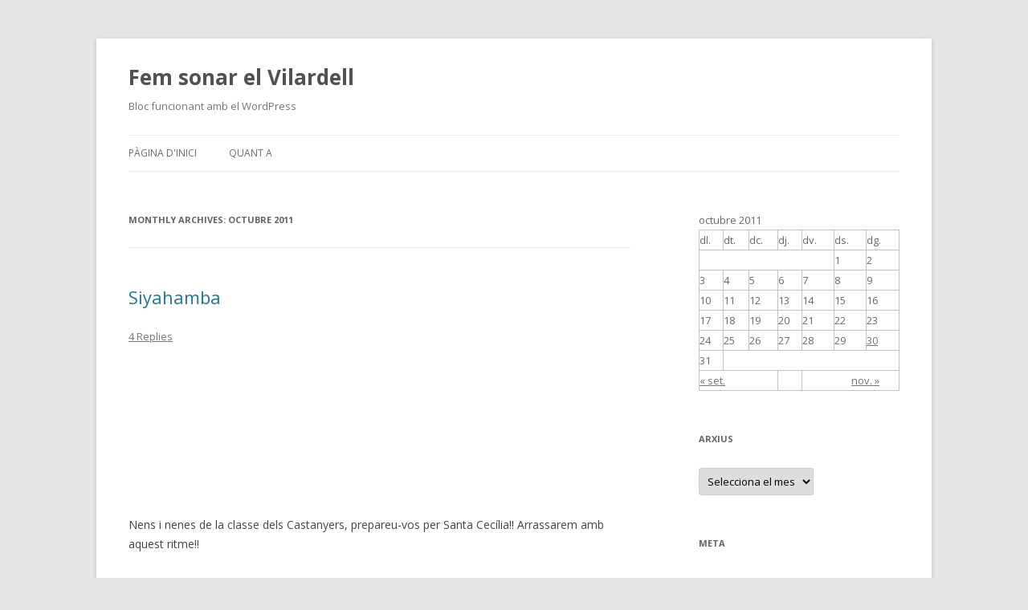

--- FILE ---
content_type: text/html; charset=UTF-8
request_url: https://blocs.xtec.cat/blocmusicalsolerdevilardell/2011/10/
body_size: 5345
content:
<!DOCTYPE html>
<!--[if IE 7]>
<html class="ie ie7" lang="ca">
<![endif]-->
<!--[if IE 8]>
<html class="ie ie8" lang="ca">
<![endif]-->
<!--[if !(IE 7) & !(IE 8)]><!-->
<html lang="ca">
<!--<![endif]-->
<head>
<meta charset="UTF-8" />
<meta name="viewport" content="width=device-width" />
<title>octubre | 2011 | Fem sonar el Vilardell</title>
<link rel="profile" href="http://gmpg.org/xfn/11" />
<link rel="pingback" href="https://blocs.xtec.cat/blocmusicalsolerdevilardell/xmlrpc.php" />
<!--[if lt IE 9]>
<script src="https://blocs.xtec.cat/blocmusicalsolerdevilardell/wp-content/themes/twentytwelve/js/html5.js" type="text/javascript"></script>
<![endif]-->
<link rel='dns-prefetch' href='//fonts.googleapis.com' />
<link rel='dns-prefetch' href='//s.w.org' />
<link rel="alternate" type="application/rss+xml" title="Fem sonar el Vilardell &raquo; canal d&#039;informació" href="https://blocs.xtec.cat/blocmusicalsolerdevilardell/feed/" />
<link rel="alternate" type="application/rss+xml" title="Fem sonar el Vilardell &raquo; Canal dels comentaris" href="https://blocs.xtec.cat/blocmusicalsolerdevilardell/comments/feed/" />
		<script type="text/javascript">
			window._wpemojiSettings = {"baseUrl":"https:\/\/s.w.org\/images\/core\/emoji\/2.2.1\/72x72\/","ext":".png","svgUrl":"https:\/\/s.w.org\/images\/core\/emoji\/2.2.1\/svg\/","svgExt":".svg","source":{"concatemoji":"https:\/\/blocs.xtec.cat\/blocmusicalsolerdevilardell\/wp-includes\/js\/wp-emoji-release.min.js?ver=4.7.5"}};
			!function(a,b,c){function d(a){var b,c,d,e,f=String.fromCharCode;if(!k||!k.fillText)return!1;switch(k.clearRect(0,0,j.width,j.height),k.textBaseline="top",k.font="600 32px Arial",a){case"flag":return k.fillText(f(55356,56826,55356,56819),0,0),!(j.toDataURL().length<3e3)&&(k.clearRect(0,0,j.width,j.height),k.fillText(f(55356,57331,65039,8205,55356,57096),0,0),b=j.toDataURL(),k.clearRect(0,0,j.width,j.height),k.fillText(f(55356,57331,55356,57096),0,0),c=j.toDataURL(),b!==c);case"emoji4":return k.fillText(f(55357,56425,55356,57341,8205,55357,56507),0,0),d=j.toDataURL(),k.clearRect(0,0,j.width,j.height),k.fillText(f(55357,56425,55356,57341,55357,56507),0,0),e=j.toDataURL(),d!==e}return!1}function e(a){var c=b.createElement("script");c.src=a,c.defer=c.type="text/javascript",b.getElementsByTagName("head")[0].appendChild(c)}var f,g,h,i,j=b.createElement("canvas"),k=j.getContext&&j.getContext("2d");for(i=Array("flag","emoji4"),c.supports={everything:!0,everythingExceptFlag:!0},h=0;h<i.length;h++)c.supports[i[h]]=d(i[h]),c.supports.everything=c.supports.everything&&c.supports[i[h]],"flag"!==i[h]&&(c.supports.everythingExceptFlag=c.supports.everythingExceptFlag&&c.supports[i[h]]);c.supports.everythingExceptFlag=c.supports.everythingExceptFlag&&!c.supports.flag,c.DOMReady=!1,c.readyCallback=function(){c.DOMReady=!0},c.supports.everything||(g=function(){c.readyCallback()},b.addEventListener?(b.addEventListener("DOMContentLoaded",g,!1),a.addEventListener("load",g,!1)):(a.attachEvent("onload",g),b.attachEvent("onreadystatechange",function(){"complete"===b.readyState&&c.readyCallback()})),f=c.source||{},f.concatemoji?e(f.concatemoji):f.wpemoji&&f.twemoji&&(e(f.twemoji),e(f.wpemoji)))}(window,document,window._wpemojiSettings);
		</script>
		<style type="text/css">
img.wp-smiley,
img.emoji {
	display: inline !important;
	border: none !important;
	box-shadow: none !important;
	height: 1em !important;
	width: 1em !important;
	margin: 0 .07em !important;
	vertical-align: -0.1em !important;
	background: none !important;
	padding: 0 !important;
}
</style>
<link rel='stylesheet' id='common-functions-css'  href='https://blocs.xtec.cat/blocmusicalsolerdevilardell/wp-content/mu-plugins/common/styles/common-functions.css?ver=4.7.5' type='text/css' media='all' />
<link rel='stylesheet' id='xtec_common_styles-css'  href='https://blocs.xtec.cat/xtec-style.css?ver=4.7.5' type='text/css' media='all' />
<link rel='stylesheet' id='twentytwelve-fonts-css'  href='https://fonts.googleapis.com/css?family=Open+Sans:400italic,700italic,400,700&#038;subset=latin,latin-ext' type='text/css' media='all' />
<link rel='stylesheet' id='twentytwelve-style-css'  href='https://blocs.xtec.cat/blocmusicalsolerdevilardell/wp-content/themes/twentytwelve/style.css?ver=4.7.5' type='text/css' media='all' />
<!--[if lt IE 9]>
<link rel='stylesheet' id='twentytwelve-ie-css'  href='https://blocs.xtec.cat/blocmusicalsolerdevilardell/wp-content/themes/twentytwelve/css/ie.css?ver=20121010' type='text/css' media='all' />
<![endif]-->
<link rel='stylesheet' id='simcal-qtip-css'  href='https://blocs.xtec.cat/blocmusicalsolerdevilardell/wp-content/plugins/google-calendar-events/assets/css/vendor/jquery.qtip.min.css?ver=3.1.9' type='text/css' media='all' />
<link rel='stylesheet' id='simcal-default-calendar-grid-css'  href='https://blocs.xtec.cat/blocmusicalsolerdevilardell/wp-content/plugins/google-calendar-events/assets/css/default-calendar-grid.min.css?ver=3.1.9' type='text/css' media='all' />
<link rel='stylesheet' id='simcal-default-calendar-list-css'  href='https://blocs.xtec.cat/blocmusicalsolerdevilardell/wp-content/plugins/google-calendar-events/assets/css/default-calendar-list.min.css?ver=3.1.9' type='text/css' media='all' />
<script type='text/javascript' src='https://blocs.xtec.cat/blocmusicalsolerdevilardell/wp-includes/js/jquery/jquery.js?ver=1.12.4'></script>
<script type='text/javascript' src='https://blocs.xtec.cat/blocmusicalsolerdevilardell/wp-includes/js/jquery/jquery-migrate.min.js?ver=1.4.1'></script>
<link rel='https://api.w.org/' href='https://blocs.xtec.cat/blocmusicalsolerdevilardell/wp-json/' />
<link rel="EditURI" type="application/rsd+xml" title="RSD" href="https://blocs.xtec.cat/blocmusicalsolerdevilardell/xmlrpc.php?rsd" />
<link rel="wlwmanifest" type="application/wlwmanifest+xml" href="https://blocs.xtec.cat/blocmusicalsolerdevilardell/wp-includes/wlwmanifest.xml" /> 
<meta name="generator" content="WordPress 4.7.5" />
<meta name="DC.Subject" content="música,corxera"/>
<script> var xtec_link_player_url = "http://blocs.xtec.cat/blocmusicalsolerdevilardell/wp-content/plugins/xtec-link-player" </script><script src="http://blocs.xtec.cat/blocmusicalsolerdevilardell/wp-content/plugins/xtec-link-player/xtec-link-player.js" type="text/javascript"></script>
<meta name="DC.Title" content="Fem sonar el Vilardell"/>
<meta name="DC.Creator" content="rruiz232"/>
<meta name="DC.Subject" scheme="eo" content="Bloc funcionant amb el WordPress"/>
<meta name="DC.Language" content="ca"/>
</head>

<body class="archive date custom-font-enabled single-author">
<div id="page" class="hfeed site">
	<header id="masthead" class="site-header" role="banner">
		<hgroup>
			<h1 class="site-title"><a href="https://blocs.xtec.cat/blocmusicalsolerdevilardell/" title="Fem sonar el Vilardell" rel="home">Fem sonar el Vilardell</a></h1>
			<h2 class="site-description">Bloc funcionant amb el WordPress</h2>
		</hgroup>

		<nav id="site-navigation" class="main-navigation" role="navigation">
			<button class="menu-toggle">Menu</button>
			<a class="assistive-text" href="#content" title="Skip to content">Skip to content</a>
			<div class="nav-menu"><ul>
<li ><a href="https://blocs.xtec.cat/blocmusicalsolerdevilardell/">Pàgina d'inici</a></li><li class="page_item page-item-2"><a href="https://blocs.xtec.cat/blocmusicalsolerdevilardell/quant a/">Quant a</a></li>
</ul></div>
		</nav><!-- #site-navigation -->

			</header><!-- #masthead -->

	<div id="main" class="wrapper">
	<section id="primary" class="site-content">
		<div id="content" role="main">

					<header class="archive-header">
				<h1 class="archive-title">Monthly Archives: <span>octubre 2011</span></h1>
			</header><!-- .archive-header -->

			
	<article id="post-50" class="post-50 post type-post status-publish format-standard hentry category-general">
				<header class="entry-header">
			
						<h1 class="entry-title">
				<a href="https://blocs.xtec.cat/blocmusicalsolerdevilardell/2011/10/30/siyahamba/" rel="bookmark">Siyahamba</a>
			</h1>
										<div class="comments-link">
					<a href="https://blocs.xtec.cat/blocmusicalsolerdevilardell/2011/10/30/siyahamba/#comments">4 Replies</a>				</div><!-- .comments-link -->
					</header><!-- .entry-header -->

				<div class="entry-content">
			<p><object width="353" height="132"><embed src="http://www.goear.com/files/external.swf?file=d4f5919" type="application/x-shockwave-flash" wmode="transparent" quality="high" width="353" height="132"></embed></object></p>
<p>Nens i nenes de la classe dels Castanyers, prepareu-vos per Santa Cecília!! Arrassarem amb aquest ritme!!</p>
					</div><!-- .entry-content -->
		
		<footer class="entry-meta">
			This entry was posted in <a href="https://blocs.xtec.cat/blocmusicalsolerdevilardell/category/general/" rel="category tag">General</a> on <a href="https://blocs.xtec.cat/blocmusicalsolerdevilardell/2011/10/30/siyahamba/" title="12:16" rel="bookmark"><time class="entry-date" datetime="2011-10-30T12:16:15+00:00">30 octubre 2011</time></a><span class="by-author"> by <span class="author vcard"><a class="url fn n" href="https://blocs.xtec.cat/blocmusicalsolerdevilardell/author/RAMON%20RUIZ%20PERICAS/" title="View all posts by RAMON RUIZ PERICAS" rel="author">RAMON RUIZ PERICAS</a></span></span>.								</footer><!-- .entry-meta -->
	</article><!-- #post -->

		
		</div><!-- #content -->
	</section><!-- #primary -->


			<div id="secondary" class="widget-area" role="complementary">
			<aside id="calendar-2" class="widget widget_calendar"><div id="calendar_wrap" class="calendar_wrap"><table id="wp-calendar">
	<caption>octubre 2011</caption>
	<thead>
	<tr>
		<th scope="col" title="dilluns">dl.</th>
		<th scope="col" title="dimarts">dt.</th>
		<th scope="col" title="dimecres">dc.</th>
		<th scope="col" title="dijous">dj.</th>
		<th scope="col" title="divendres">dv.</th>
		<th scope="col" title="dissabte">ds.</th>
		<th scope="col" title="diumenge">dg.</th>
	</tr>
	</thead>

	<tfoot>
	<tr>
		<td colspan="3" id="prev"><a href="https://blocs.xtec.cat/blocmusicalsolerdevilardell/2011/09/">&laquo; set.</a></td>
		<td class="pad">&nbsp;</td>
		<td colspan="3" id="next"><a href="https://blocs.xtec.cat/blocmusicalsolerdevilardell/2011/11/">nov. &raquo;</a></td>
	</tr>
	</tfoot>

	<tbody>
	<tr>
		<td colspan="5" class="pad">&nbsp;</td><td>1</td><td>2</td>
	</tr>
	<tr>
		<td>3</td><td>4</td><td>5</td><td>6</td><td>7</td><td>8</td><td>9</td>
	</tr>
	<tr>
		<td>10</td><td>11</td><td>12</td><td>13</td><td>14</td><td>15</td><td>16</td>
	</tr>
	<tr>
		<td>17</td><td>18</td><td>19</td><td>20</td><td>21</td><td>22</td><td>23</td>
	</tr>
	<tr>
		<td>24</td><td>25</td><td>26</td><td>27</td><td>28</td><td>29</td><td><a href="https://blocs.xtec.cat/blocmusicalsolerdevilardell/2011/10/30/" aria-label="Articles publicats el 30 de October de 2011">30</a></td>
	</tr>
	<tr>
		<td>31</td>
		<td class="pad" colspan="6">&nbsp;</td>
	</tr>
	</tbody>
	</table></div></aside><aside id="archives-2" class="widget widget_archive"><h3 class="widget-title">Arxius</h3>		<label class="screen-reader-text" for="archives-dropdown-2">Arxius</label>
		<select id="archives-dropdown-2" name="archive-dropdown" onchange='document.location.href=this.options[this.selectedIndex].value;'>
			
			<option value="">Selecciona el mes</option>
				<option value='https://blocs.xtec.cat/blocmusicalsolerdevilardell/2012/06/'> juny 2012 </option>
	<option value='https://blocs.xtec.cat/blocmusicalsolerdevilardell/2012/04/'> abril 2012 </option>
	<option value='https://blocs.xtec.cat/blocmusicalsolerdevilardell/2012/03/'> març 2012 </option>
	<option value='https://blocs.xtec.cat/blocmusicalsolerdevilardell/2011/11/'> novembre 2011 </option>
	<option value='https://blocs.xtec.cat/blocmusicalsolerdevilardell/2011/10/'> octubre 2011 </option>
	<option value='https://blocs.xtec.cat/blocmusicalsolerdevilardell/2011/09/'> setembre 2011 </option>
	<option value='https://blocs.xtec.cat/blocmusicalsolerdevilardell/2011/01/'> gener 2011 </option>
	<option value='https://blocs.xtec.cat/blocmusicalsolerdevilardell/2010/12/'> desembre 2010 </option>
	<option value='https://blocs.xtec.cat/blocmusicalsolerdevilardell/2010/11/'> novembre 2010 </option>
	<option value='https://blocs.xtec.cat/blocmusicalsolerdevilardell/2010/09/'> setembre 2010 </option>
	<option value='https://blocs.xtec.cat/blocmusicalsolerdevilardell/2010/07/'> juliol 2010 </option>

		</select>
		</aside><aside id="meta-2" class="widget widget_meta"><h3 class="widget-title">Meta</h3>			<ul>
						<li><a href="https://blocs.xtec.cat/blocmusicalsolerdevilardell/wp-login.php">Entra</a></li>
			<li><a href="https://blocs.xtec.cat/blocmusicalsolerdevilardell/feed/"><abbr title="en anglès, Really Simple Syndication">RSS</abbr> dels articles</a></li>
			<li><a href="https://blocs.xtec.cat/blocmusicalsolerdevilardell/comments/feed/"><abbr title="en inglés, Really Simple Syndication">RSS</abbr> dels comentaris</a></li>
			<li><a href="https://wordpress.org/" title="Funcionant amb el WordPress, plataforma semàntica de publicació personal de primer ordre.">WordPress.org</a></li>			</ul>
			</aside>		</div><!-- #secondary -->
		</div><!-- #main .wrapper -->
	<footer id="colophon" role="contentinfo">
		<div class="site-info">
						<a href="https://wordpress.org/" title="Semantic Personal Publishing Platform">Proudly powered by WordPress</a>
		</div><!-- .site-info -->
	</footer><!-- #colophon -->
</div><!-- #page -->

<script type='text/javascript' src='https://blocs.xtec.cat/blocmusicalsolerdevilardell/wp-content/themes/twentytwelve/js/navigation.js?ver=20140711'></script>
<script type='text/javascript' src='https://blocs.xtec.cat/blocmusicalsolerdevilardell/wp-content/plugins/google-calendar-events/assets/js/vendor/jquery.qtip.min.js?ver=3.1.9'></script>
<script type='text/javascript' src='https://blocs.xtec.cat/blocmusicalsolerdevilardell/wp-content/plugins/google-calendar-events/assets/js/vendor/moment.min.js?ver=3.1.9'></script>
<script type='text/javascript' src='https://blocs.xtec.cat/blocmusicalsolerdevilardell/wp-content/plugins/google-calendar-events/assets/js/vendor/moment-timezone-with-data.min.js?ver=3.1.9'></script>
<script type='text/javascript'>
/* <![CDATA[ */
var simcal_default_calendar = {"ajax_url":"\/blocmusicalsolerdevilardell\/wp-admin\/admin-ajax.php","nonce":"9ae5d2f9e7","locale":"ca","text_dir":"ltr","months":{"full":["gener","febrer","mar\u00e7","abril","maig","juny","juliol","agost","setembre","octubre","novembre","desembre"],"short":["gen.","febr.","mar\u00e7","abr.","maig","juny","jul.","ag.","set.","oct.","nov.","des."]},"days":{"full":["diumenge","dilluns","dimarts","dimecres","dijous","divendres","dissabte"],"short":["dg.","dl.","dt.","dc.","dj.","dv.","ds."]},"meridiem":{"AM":"AM","am":"am","PM":"PM","pm":"pm"}};
var simcal_default_calendar = {"ajax_url":"\/blocmusicalsolerdevilardell\/wp-admin\/admin-ajax.php","nonce":"9ae5d2f9e7","locale":"ca","text_dir":"ltr","months":{"full":["gener","febrer","mar\u00e7","abril","maig","juny","juliol","agost","setembre","octubre","novembre","desembre"],"short":["gen.","febr.","mar\u00e7","abr.","maig","juny","jul.","ag.","set.","oct.","nov.","des."]},"days":{"full":["diumenge","dilluns","dimarts","dimecres","dijous","divendres","dissabte"],"short":["dg.","dl.","dt.","dc.","dj.","dv.","ds."]},"meridiem":{"AM":"AM","am":"am","PM":"PM","pm":"pm"}};
/* ]]> */
</script>
<script type='text/javascript' src='https://blocs.xtec.cat/blocmusicalsolerdevilardell/wp-content/plugins/google-calendar-events/assets/js/default-calendar.min.js?ver=3.1.9'></script>
<script type='text/javascript' src='https://blocs.xtec.cat/blocmusicalsolerdevilardell/wp-content/plugins/google-calendar-events/assets/js/vendor/imagesloaded.pkgd.min.js?ver=3.1.9'></script>
<script type='text/javascript' src='https://blocs.xtec.cat/blocmusicalsolerdevilardell/wp-includes/js/wp-embed.min.js?ver=4.7.5'></script>
</body>
</html>